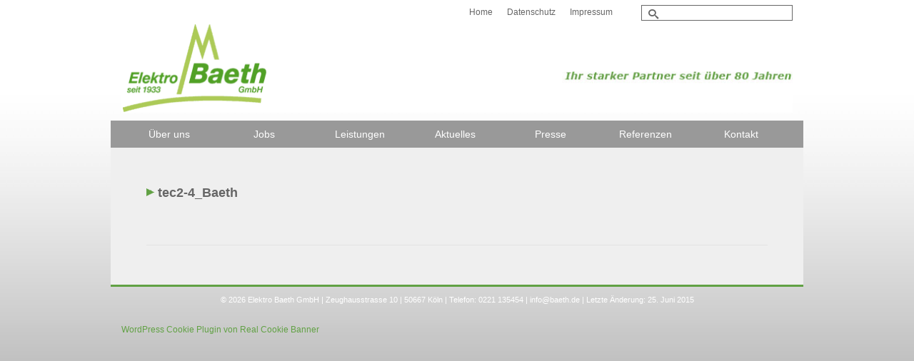

--- FILE ---
content_type: text/css
request_url: https://www.baeth.de/wp-content/themes/virtue-child/style.css?ver=2.4
body_size: 3897
content:
/*
Theme Name:     Virtue Child
Theme URI:      https: //www.baeth.de/
Description:    Child Theme for the Virtue theme
Author:         WK / TR
Author URI:     https: //www.kpunkt.com/
Template:       virtue_premium
Version:        2.4
*/
@import url("../virtue_premium/style.css");


body { background-color:#999 !important;}

.boxed #wrapper.container {
    box-shadow: none !important;
}
/* .flexslider {float:right; right:-15px;} */
#kad-mobile-nav{
    width: auto;
}
#kad-mobile-nav,
#mobile-nav-trigger,
.flexslider {
    padding: 0;
    margin: 0 -20px !important;
}
@media (min-width: 768px) {
	#kad-mobile-nav,
	#mobile-nav-trigger,
	.flexslider  {
	    margin: 0 -15px !important;
	} 
}  
h1, h2, h3 {
    margin-bottom: 20px;
    margin-top: 20px;
}

h1::before {
    content: url("/wp-content/uploads/teaser_big_on_white.gif") " ";
}

header a h3.entry-title {
color: #51A126;
}
header a:hover h3.entry-title {
color: #ACCA57;
}

p {margin-bottom: 20px;}

.page.page-id-18 [class*="wp-image"],
.page.page-id-270 [class*="wp-image"],
.page.page-id-272 [class*="wp-image"] {
    padding: 0;
}

hr {
    background: #61a144 none repeat scroll 0 0;
    height:1px;
    margin: 10px 0;
}

.hometitle{ display: none; }

.topbarmenu {
    float: right;
}
.topbarmenu ul li a {
    color: #666;
}
.topbarmenu ul li a:hover {
    color: #888;
}

#topbar-search .form-search *::-moz-placeholder,
.topbarmenu ul li,
.topbarmenu ul li a {
    color: #666;
}

#topbar-search form {
  margin: 7px 0 0 0;
    float: left;
    width: 100%;
}
#topbar-search input[type="text"] {
    background: rgba(0, 0, 0, 0.0);
    color: #666;
    height: 22px;
    border: 1px solid #666;
}
.form-search .search-query {
    border: 1px solid rgba(196, 196, 196, 0.8);
    padding: 2px 5px 2px 35px;
    color: #666;
    font-family: Verdana;
    font-size: 11px;
    font-weight: 400;
}
.form-search .search-query:hover,
#topbar-search input[type="text"]:hover{
    color: #888;
}

#topbar-search .icon-search::before { color: #666;  font-size: 14px;}

ul.sf-menu li ul.sf-dropdown-menu{
   min-width: 200px;
   width: auto;
}    

ul.sf-menu li ul.sf-dropdown-menu li:hover a{
   background-image: url("/wp-content/uploads/teaser_small.png")!important;
   background-repeat: no-repeat !important;
   background-position: 14px center !important;  
    transition: none;
}    
 
#nav-main   ul.sf-menu ul li a, 
#nav-second ul.sf-menu ul li a, 
.nav-main ul.sf-menu ul li a {
  font-size: 13px;
  padding: 10px;
  text-indent: 24px;
  white-space: nowrap;
}

#nav-second ul.sf-menu ul li{
  white-space: nowrap;
}

.page-header h1.entry-title {margin-left:40px;}

#kadbreadcrumbs {

    padding: 0px 0 0;
    text-align: right;
}

.home-margin {
    padding-left: 40px;
}

#content.container div.row div#ktmain.main.col-md-12 {
	padding-left:50px;
	padding-right:50px;
	}

.contentclass {padding-top:0;}
.sliderclass {
    background: #d2d2d2 none repeat scroll 0 0;
    padding: 0 0 0px;
}

/* Suchergebnisse */

div#content.container .postdate {
display:none;
}

/* Rechte Spalte Homepage */
div#wrapper.container div.wrap.clearfix.contentclass.hfeed div#content.container.homepagecontent
div.row aside#ktsidebar.col-lg-3.col-md-4.kad-sidebar
div.sidebar section#black-studio-tinymce-2.widget-1.widget-first.widget.widget_black_studio_tinymce div.widget-inner
div.textwidget {background:#d2d2d2; padding:20px;}

div#content.container.homepagecontent div.row aside#ktsidebar.col-lg-3.col-md-4.kad-sidebar
div.widget-inner div.textwidget p { /* Aktuelles-Text auf der Startseite */
	font-size:11px;
	}

#containerfooter {
	padding-top:0px;
	text-align:center;
	border-top: solid 3px #61a144;
	}

.footercredits {
    padding-bottom: 0px;
    padding-top: 5px;
}
.footercredits p {
   font-size: 11px;
}
.footercredits.clearfix p a:hover {color:#ccc;}

/* Cookie PopUp */
.grsAgrees .grsAgree {
    background-color: 
    #ffffff;
}
input:checked + .grsInputSlider {
    background-color: #51a126;
}
